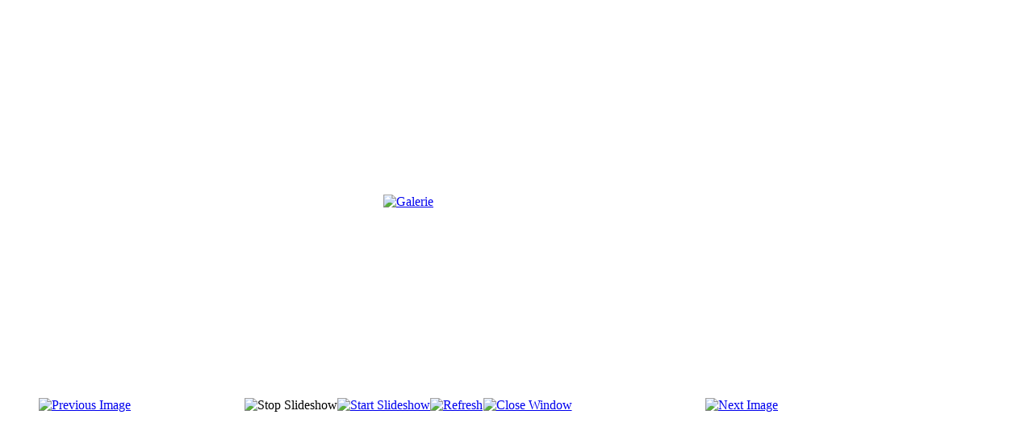

--- FILE ---
content_type: text/html; charset=utf-8
request_url: https://upcge.ch/fr/component/phocagallery/5-galerie/detail/182-galerie?tmpl=component&detail=0&buttons=1
body_size: 1946
content:
<!DOCTYPE html>
<html lang="fr-fr" dir="ltr">
<head>
	<meta charset="utf-8" />
	<base href="https://upcge.ch/fr/component/phocagallery/5-galerie/detail/182-galerie" />
	<meta name="generator" content="Joomla! - Open Source Content Management" />
	<title>UPCGE</title>
	<link href="/media/com_phocagallery/css/main/phocagallery.css" rel="stylesheet" />
	<link href="/media/com_phocagallery/css/main/rating.css" rel="stylesheet" />
	<link href="/media/com_phocagallery/css/custom/default.css" rel="stylesheet" />
	<link href="/media/com_jce/site/css/content.min.css?badb4208be409b1335b815dde676300e" rel="stylesheet" />
	<script src="/media/jui/js/jquery.min.js?26c2708c569f8ee14610547ae6cf1fd4"></script>
	<script src="/media/jui/js/jquery-migrate.min.js?26c2708c569f8ee14610547ae6cf1fd4"></script>
	<script src="/media/com_phocagallery/js/fadeslideshow/fadeslideshow.js"></script>
	<!--[if lt IE 9]><script src="/media/jui/js/html5.js?26c2708c569f8ee14610547ae6cf1fd4"></script><![endif]-->
	<style type="text/css"> 
 html, body, .contentpane, #all, #main {padding:0px !important;margin:0px !important; width: 100% !important; max-width: 100% !important;} 
body {min-width:100%} 
.rt-container {width:100%} 
 </style>

</head>
<body class="contentpane">
	<div id="system-message-container">
	</div>

	<script type="text/javascript">
/***********************************************
* Ultimate Fade In Slideshow v2.0- (c) Dynamic Drive DHTML code library (www.dynamicdrive.com)
* This notice MUST stay intact for legal use
* Visit Dynamic Drive at http://www.dynamicdrive.com/ for this script and 100s more
***********************************************/
var phocagallery=new fadeSlideShow({
	wrapperid: "phocaGallerySlideshowC",
	dimensions: [640, 480],
	imagearray: [["/images/phocagallery/Galerie/thumbs/phoca_thumb_l_couverture-ra-2.jpg", "", "", ""],
["/images/phocagallery/Galerie/thumbs/phoca_thumb_l_DSC00148.JPG", "", "", ""],
["/images/phocagallery/Galerie/thumbs/phoca_thumb_l_DSC00157.JPG", "", "", ""],
["/images/phocagallery/Galerie/thumbs/phoca_thumb_l_DSC00161.JPG", "", "", ""],
["/images/phocagallery/Galerie/thumbs/phoca_thumb_l_DSC00165.JPG", "", "", ""],
["/images/phocagallery/Galerie/thumbs/phoca_thumb_l_DSC00177.JPG", "", "", ""],
["/images/phocagallery/Galerie/thumbs/phoca_thumb_l_DSC00189.JPG", "", "", ""],
["/images/phocagallery/Galerie/thumbs/phoca_thumb_l_DSC00190.JPG", "", "", ""],
["/images/phocagallery/Galerie/thumbs/phoca_thumb_l_DSC00194.JPG", "", "", ""],
["/images/phocagallery/Galerie/thumbs/phoca_thumb_l_DSC00195.JPG", "", "", ""],
["/images/phocagallery/Galerie/thumbs/phoca_thumb_l_DSC00198.JPG", "", "", ""],
["/images/phocagallery/Galerie/thumbs/phoca_thumb_l_DSC00203.JPG", "", "", ""],
["/images/phocagallery/Galerie/thumbs/phoca_thumb_l_DSC00204.JPG", "", "", ""],
["/images/phocagallery/Galerie/thumbs/phoca_thumb_l_DSC00205.JPG", "", "", ""],
["/images/phocagallery/Galerie/thumbs/phoca_thumb_l_DSC00227.JPG", "", "", ""],
["/images/phocagallery/Galerie/thumbs/phoca_thumb_l_DSC00228.JPG", "", "", ""],
["/images/phocagallery/Galerie/thumbs/phoca_thumb_l_DSC00243.JPG", "", "", ""],
["/images/phocagallery/Galerie/thumbs/phoca_thumb_l_DSC00287.JPG", "", "", ""],
["/images/phocagallery/Galerie/thumbs/phoca_thumb_l_DSC00292.JPG", "", "", ""],
["/images/phocagallery/Galerie/thumbs/phoca_thumb_l_IMG_0674.JPG", "", "", ""],
["/images/phocagallery/Galerie/thumbs/phoca_thumb_l_IMG_9981.jpg", "", "", ""],
["/images/phocagallery/Galerie/thumbs/phoca_thumb_l_up_004.JPG", "", "", ""],
["/images/phocagallery/Galerie/thumbs/phoca_thumb_l_up_078.JPG", "", "", ""],
["/images/phocagallery/Galerie/thumbs/phoca_thumb_l_up_089.JPG", "", "", ""],
["/images/phocagallery/Galerie/thumbs/phoca_thumb_l_up_102.JPG", "", "", ""],
["/images/phocagallery/Galerie/thumbs/phoca_thumb_l_up_105.JPG", "", "", ""],
["/images/phocagallery/Galerie/thumbs/phoca_thumb_l_up_113.JPG", "", "", ""],
["/images/phocagallery/Galerie/thumbs/phoca_thumb_l_up_119.JPG", "", "", ""],
["/images/phocagallery/Galerie/thumbs/phoca_thumb_l_up_151.JPG", "", "", ""],
["/images/phocagallery/Galerie/thumbs/phoca_thumb_l_up_156.JPG", "", "", ""],
["/images/phocagallery/Galerie/thumbs/phoca_thumb_l_up_192.JPG", "", "", ""],
["/images/phocagallery/Galerie/thumbs/phoca_thumb_l_up_204.JPG", "", "", ""],
["/images/phocagallery/Galerie/thumbs/phoca_thumb_l_up_205.JPG", "", "", ""],
["/images/phocagallery/Galerie/thumbs/phoca_thumb_l_up_209.JPG", "", "", ""],
["/images/phocagallery/Galerie/thumbs/phoca_thumb_l_up_217.JPG", "", "", ""],
["/images/phocagallery/Galerie/thumbs/phoca_thumb_l_up_219.JPG", "", "", ""],
["/images/phocagallery/Galerie/thumbs/phoca_thumb_l_up_234.JPG", "", "", ""],
["/images/phocagallery/Galerie/thumbs/phoca_thumb_l_up_252.JPG", "", "", ""],
["/images/phocagallery/Galerie/thumbs/phoca_thumb_l_up_278.JPG", "", "", ""],
["/images/phocagallery/Galerie/thumbs/phoca_thumb_l_up_281.JPG", "", "", ""],
["/images/phocagallery/Galerie/thumbs/phoca_thumb_l_up_307.JPG", "", "", ""],
["/images/phocagallery/Galerie/thumbs/phoca_thumb_l_up_378.JPG", "", "", ""],
["/images/phocagallery/Galerie/thumbs/phoca_thumb_l_voeux-cmyk.jpg", "", "", ""],
["/images/phocagallery/Galerie/thumbs/phoca_thumb_l__DSC3633_x2.jpg", "", "", ""],
["/images/phocagallery/Galerie_concours_photo/thumbs/phoca_thumb_l_DSC00002.JPG", "", "", ""],
["/images/phocagallery/Galerie_concours_photo/thumbs/phoca_thumb_l_DSC00010.JPG", "", "", ""],
["/images/phocagallery/Galerie_concours_photo/thumbs/phoca_thumb_l_DSC00011.JPG", "", "", ""],
["/images/phocagallery/Galerie_concours_photo/thumbs/phoca_thumb_l_DSC00015.JPG", "", "", ""],
["/images/phocagallery/Galerie_concours_photo/thumbs/phoca_thumb_l_DSC00016.JPG", "", "", ""],
["/images/phocagallery/Galerie_concours_photo/thumbs/phoca_thumb_l_DSC00017.JPG", "", "", ""],
["/images/phocagallery/Galerie_concours_photo/thumbs/phoca_thumb_l_DSC00018.JPG", "", "", ""],
["/images/phocagallery/Galerie_concours_photo/thumbs/phoca_thumb_l_DSC00019.JPG", "", "", ""],
["/images/phocagallery/Galerie_concours_photo/thumbs/phoca_thumb_l_DSC00020.JPG", "", "", ""],
["/images/phocagallery/Galerie_concours_photo/thumbs/phoca_thumb_l_DSC00024.JPG", "", "", ""],
["/images/phocagallery/Galerie_concours_photo/thumbs/phoca_thumb_l_DSC00032.JPG", "", "", ""],
["/images/phocagallery/Galerie_concours_photo/thumbs/phoca_thumb_l_DSC00033 BIS.png", "", "", ""],
["/images/phocagallery/Galerie_concours_photo/thumbs/phoca_thumb_l_DSC00036.JPG", "", "", ""],
["/images/phocagallery/Galerie_concours_photo/thumbs/phoca_thumb_l_DSC00041.JPG", "", "", ""],
["/images/phocagallery/Galerie_concours_photo/thumbs/phoca_thumb_l_DSC00051 BIS.png", "", "", ""],
["/images/phocagallery/Galerie_concours_photo/thumbs/phoca_thumb_l_DSC00057.JPG", "", "", ""],
["/images/phocagallery/Galerie_concours_photo/thumbs/phoca_thumb_l_DSC00063.JPG", "", "", ""],
["/images/phocagallery/Galerie_concours_photo/thumbs/phoca_thumb_l_DSC00066.JPG", "", "", ""],
["/images/phocagallery/Galerie_concours_photo/thumbs/phoca_thumb_l_DSC00068.JPG", "", "", ""],
["/images/phocagallery/Galerie_concours_photo/thumbs/phoca_thumb_l_DSC00069 BIS.png", "", "", ""],
["/images/phocagallery/Galerie_concours_photo/thumbs/phoca_thumb_l_DSC00071.JPG", "", "", ""],
["/images/phocagallery/Galerie_concours_photo/thumbs/phoca_thumb_l_DSC00087.JPG", "", "", ""],
["/images/phocagallery/Galerie_concours_photo/thumbs/phoca_thumb_l_DSC00091.JPG", "", "", ""],
["/images/phocagallery/Galerie_concours_photo/thumbs/phoca_thumb_l_DSC00094.JPG", "", "", ""],
["/images/phocagallery/Galerie_concours_photo/thumbs/phoca_thumb_l_DSC00096.JPG", "", "", ""],
["/images/phocagallery/Galerie_concours_photo/thumbs/phoca_thumb_l_DSC00100.JPG", "", "", ""],
["/images/phocagallery/Spectacle_fin_annee_juin/thumbs/phoca_thumb_l_1bis.jpeg", "", "", ""],
["/images/phocagallery/Spectacle_fin_annee_juin/thumbs/phoca_thumb_l_4.jpeg", "", "", ""],
["/images/phocagallery/Spectacle_fin_annee_juin/thumbs/phoca_thumb_l_9.jpeg", "", "", ""],
["/images/phocagallery/Spectacle_fin_annee_juin/thumbs/phoca_thumb_l_11.jpeg", "", "", ""],
["/images/phocagallery/Spectacle_fin_annee_juin/thumbs/phoca_thumb_l_13.jpeg", "", "", ""],
["/images/phocagallery/Spectacle_fin_annee_juin/thumbs/phoca_thumb_l_14.jpeg", "", "", ""],
["/images/phocagallery/Spectacle_fin_annee_juin/thumbs/phoca_thumb_l_yiwa2558.jpeg", "", "", ""],
["/images/phocagallery/Fete_juin_2022/thumbs/phoca_thumb_l_2.jpeg", "", "", ""],
["/images/phocagallery/Fete_juin_2022/thumbs/phoca_thumb_l_2bis.jpeg", "", "", ""],
["/images/phocagallery/Fete_juin_2022/thumbs/phoca_thumb_l_3.jpeg", "", "", ""],
["/images/phocagallery/Fete_juin_2022/thumbs/phoca_thumb_l_6.jpeg", "", "", ""],
["/images/phocagallery/Fete_juin_2022/thumbs/phoca_thumb_l_7.jpeg", "", "", ""],
["/images/phocagallery/Fete_juin_2022/thumbs/phoca_thumb_l_8.jpeg", "", "", ""],
["/images/phocagallery/Fete_juin_2022/thumbs/phoca_thumb_l_10.jpeg", "", "", ""],
["/images/phocagallery/Fete_juin_2022/thumbs/phoca_thumb_l_ajns2502.jpeg", "", "", ""],
["/images/phocagallery/Fete_juin_2022/thumbs/phoca_thumb_l_dozn0372.jpeg", "", "", ""],
["/images/phocagallery/Fete_juin_2022/thumbs/phoca_thumb_l_gakp8837.jpeg", "", "", ""],
["/images/phocagallery/Fete_juin_2022/thumbs/phoca_thumb_l_upcgevalerieschausse6.jpeg", "", "", ""],
["/images/phocagallery/Galerie/thumbs/phoca_thumb_l_1.jpeg", "", "", ""],
["/images/phocagallery/Galerie/thumbs/phoca_thumb_l_3bis.jpeg", "", "", ""],
["/images/phocagallery/Galerie/thumbs/phoca_thumb_l_6.jpeg", "", "", ""],
["/images/phocagallery/Galerie/thumbs/phoca_thumb_l_56.jpeg", "", "", ""]
],
	displaymode: {type:'auto', pause: 2000, cycles:0, wraparound:false, randomize: 0},
	persist: false,
	fadeduration: 3000,
	descreveal: "peekaboo",
	togglerid: "",
})
</script>
<div id="phocagallery" class="pg-detail-view"><div class="ph-mc" style="padding-top:10px"><table border="0" class="ph-w100 ph-mc" cellpadding="0" cellspacing="0"><tr><td colspan="6" align="center" valign="middle" style="height:480px;vertical-align: middle;" ><div id="phocaGalleryImageBox" style="width:640px;margin: auto;padding: 0;"><a href="#" onclick="window.parent.SqueezeBox.close();" style="margin:auto;padding:0"><img src="/images/phocagallery/Galerie/thumbs/phoca_thumb_l_up_119.JPG" alt="Galerie" class="pg-detail-image img img-responsive" /></a></div></td></tr><tr><td colspan="6"><div style="padding:0;margin:0;height:3px;font-size:0px;">&nbsp;</div></td></tr><tr><td align="left" width="30%" style="padding-left:48px"><div class="pg-imgbgd"><a href="/fr/component/phocagallery/5-galerie/detail/181-galerie?tmpl=component" title="Previous Image" id="prev" ><img src="/media/com_phocagallery/images/icon-prev.png" alt="Previous Image" /></a></div></td><td align="center"><img src="/media/com_phocagallery/images/icon-stop-grey.png" alt="Stop Slideshow" /></td><td align="center"><div class="pg-imgbgd"><a href="/fr/component/phocagallery/5-galerie/detail/182-galerie?tmpl=component&amp;phocaslideshow=1" title="Start Slideshow"><img src="/media/com_phocagallery/images/icon-play.png" alt="Start Slideshow" /></a></div></td><td align="center"><div class="pg-imgbgd"><a href="/fr/component/phocagallery/5-galerie/detail/182-galerie?tmpl=component" onclick="window.location.reload(true);" title="Refresh" ><img src="/media/com_phocagallery/images/icon-reload.png" alt="Refresh" /></a></div></td><td align="center"><div class="pg-imgbgd"><a href="/fr/component/phocagallery/5-galerie/detail/182-galerie" onclick="window.parent.SqueezeBox.close();" title="Close Window" ><img src="/media/com_phocagallery/images/icon-exit.png" alt="Close Window" /></a></div></td><td align="right" width="30%" style="padding-right:48px"><div class="pg-imgbgd"><a href="/fr/component/phocagallery/5-galerie/detail/183-galerie?tmpl=component" title="Next Image" id="next" ><img src="/media/com_phocagallery/images/icon-next.png" alt="Next Image" /></div></td></tr></table></div></div><div id="phocaGallerySlideshowC" style="display:none"></div>
</body>
</html>
